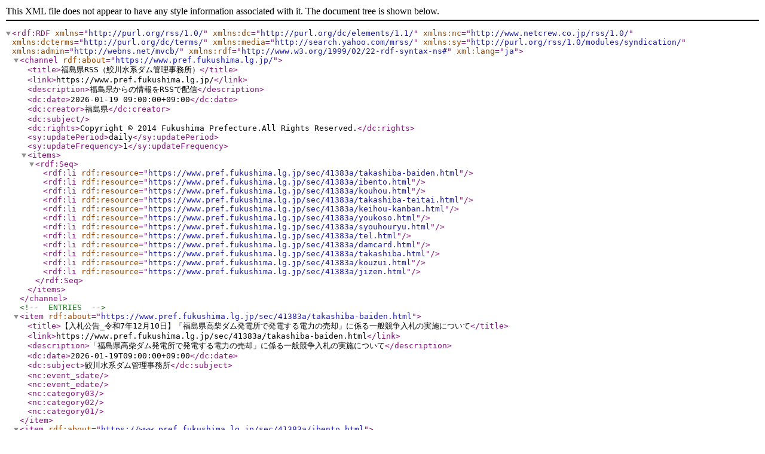

--- FILE ---
content_type: text/xml
request_url: http://www.pref.fukushima.lg.jp/rss/10/sec-12-231.xml
body_size: 9513
content:
<?xml version="1.0" encoding="utf-8" ?>
<rdf:RDF xmlns="http://purl.org/rss/1.0/" xml:lang="ja"
 xmlns:dc="http://purl.org/dc/elements/1.1/"
 xmlns:nc="http://www.netcrew.co.jp/rss/1.0/"
 xmlns:dcterms="http://purl.org/dc/terms/"
 xmlns:media="http://search.yahoo.com/mrss/"
 xmlns:sy="http://purl.org/rss/1.0/modules/syndication/"
 xmlns:admin="http://webns.net/mvcb/"
 xmlns:rdf="http://www.w3.org/1999/02/22-rdf-syntax-ns#">
<channel rdf:about="https://www.pref.fukushima.lg.jp/">
		<title>福島県RSS（鮫川水系ダム管理事務所）</title>
		<link>https://www.pref.fukushima.lg.jp/</link>
		<description>福島県からの情報をRSSで配信</description>
		<dc:date>2026-01-19 09:00:00+09:00</dc:date>
		<dc:creator>福島県</dc:creator>
		<dc:subject></dc:subject>
		<dc:rights>Copyright &#169; 2014 Fukushima Prefecture.All Rights Reserved.</dc:rights>
		<sy:updatePeriod>daily</sy:updatePeriod>
		<sy:updateFrequency>1</sy:updateFrequency>
		<items>
			<rdf:Seq>
				<rdf:li rdf:resource="https://www.pref.fukushima.lg.jp/sec/41383a/takashiba-baiden.html" />
<rdf:li rdf:resource="https://www.pref.fukushima.lg.jp/sec/41383a/ibento.html" />
<rdf:li rdf:resource="https://www.pref.fukushima.lg.jp/sec/41383a/kouhou.html" />
<rdf:li rdf:resource="https://www.pref.fukushima.lg.jp/sec/41383a/takashiba-teitai.html" />
<rdf:li rdf:resource="https://www.pref.fukushima.lg.jp/sec/41383a/keihou-kanban.html" />
<rdf:li rdf:resource="https://www.pref.fukushima.lg.jp/sec/41383a/youkoso.html" />
<rdf:li rdf:resource="https://www.pref.fukushima.lg.jp/sec/41383a/syouhouryu.html" />
<rdf:li rdf:resource="https://www.pref.fukushima.lg.jp/sec/41383a/tel.html" />
<rdf:li rdf:resource="https://www.pref.fukushima.lg.jp/sec/41383a/damcard.html" />
<rdf:li rdf:resource="https://www.pref.fukushima.lg.jp/sec/41383a/takashiba.html" />
<rdf:li rdf:resource="https://www.pref.fukushima.lg.jp/sec/41383a/kouzui.html" />
<rdf:li rdf:resource="https://www.pref.fukushima.lg.jp/sec/41383a/jizen.html" />
			</rdf:Seq>
		</items>
	</channel>
	<!-- ENTRIES -->
	<item rdf:about="https://www.pref.fukushima.lg.jp/sec/41383a/takashiba-baiden.html">
		<title>【入札公告_令和7年12月10日】「福島県高柴ダム発電所で発電する電力の売却」に係る一般競争入札の実施について</title>
		<link>https://www.pref.fukushima.lg.jp/sec/41383a/takashiba-baiden.html</link>
		<description>「福島県高柴ダム発電所で発電する電力の売却」に係る一般競争入札の実施について</description>
		<dc:date>2026-01-19T09:00:00+09:00</dc:date>
		<dc:subject>鮫川水系ダム管理事務所</dc:subject>
		<nc:event_sdate></nc:event_sdate>
		<nc:event_edate></nc:event_edate>
		<nc:category03></nc:category03>
		<nc:category02></nc:category02>
		<nc:category01></nc:category01>
	</item>
<item rdf:about="https://www.pref.fukushima.lg.jp/sec/41383a/ibento.html">
		<title>イベント情報「森と湖に親しむ旬間」</title>
		<link>https://www.pref.fukushima.lg.jp/sec/41383a/ibento.html</link>
		<description>国土交通省・林野庁は7月21日から7月31日までを  「森と湖に親しむ旬間」と定めています。<br />これにあわせ、四時（しとき）ダム主ゲート室を展示会場に、ダムに関連する事業所の業務紹介等を例年行っています。<br />今年（令和7年）も、関係機関のご協力を得て業務紹介等の展示のほか、「四時ダム体験ツアー」を7月27日（日曜日）に実施しました。</description>
		<dc:date>2025-08-01T00:00:00+09:00</dc:date>
		<dc:subject>鮫川水系ダム管理事務所</dc:subject>
		<nc:event_sdate></nc:event_sdate>
		<nc:event_edate></nc:event_edate>
		<nc:category03></nc:category03>
		<nc:category02></nc:category02>
		<nc:category01></nc:category01>
	</item>
<item rdf:about="https://www.pref.fukushima.lg.jp/sec/41383a/kouhou.html">
		<title>広報「さめがわ」</title>
		<link>https://www.pref.fukushima.lg.jp/sec/41383a/kouhou.html</link>
		<description></description>
		<dc:date>2025-06-27T00:00:00+09:00</dc:date>
		<dc:subject>鮫川水系ダム管理事務所</dc:subject>
		<nc:event_sdate></nc:event_sdate>
		<nc:event_edate></nc:event_edate>
		<nc:category03></nc:category03>
		<nc:category02></nc:category02>
		<nc:category01></nc:category01>
	</item>
<item rdf:about="https://www.pref.fukushima.lg.jp/sec/41383a/takashiba-teitai.html">
		<title>高柴ダム堤体の一般開放を再開します</title>
		<link>https://www.pref.fukushima.lg.jp/sec/41383a/takashiba-teitai.html</link>
		<description></description>
		<dc:date>2025-01-06T00:00:00+09:00</dc:date>
		<dc:subject>鮫川水系ダム管理事務所</dc:subject>
		<nc:event_sdate></nc:event_sdate>
		<nc:event_edate></nc:event_edate>
		<nc:category03></nc:category03>
		<nc:category02></nc:category02>
		<nc:category01></nc:category01>
	</item>
<item rdf:about="https://www.pref.fukushima.lg.jp/sec/41383a/keihou-kanban.html">
		<title>放流警報看板について</title>
		<link>https://www.pref.fukushima.lg.jp/sec/41383a/keihou-kanban.html</link>
		<description>高柴ダム・四時ダムの放流警報看板の位置等について</description>
		<dc:date>2024-04-01T00:00:00+09:00</dc:date>
		<dc:subject>鮫川水系ダム管理事務所</dc:subject>
		<nc:event_sdate></nc:event_sdate>
		<nc:event_edate></nc:event_edate>
		<nc:category03></nc:category03>
		<nc:category02></nc:category02>
		<nc:category01></nc:category01>
	</item>
<item rdf:about="https://www.pref.fukushima.lg.jp/sec/41383a/youkoso.html">
		<title>ようこそ四時（しとき）ダムへ</title>
		<link>https://www.pref.fukushima.lg.jp/sec/41383a/youkoso.html</link>
		<description></description>
		<dc:date>2023-08-15T00:00:00+09:00</dc:date>
		<dc:subject>鮫川水系ダム管理事務所</dc:subject>
		<nc:event_sdate></nc:event_sdate>
		<nc:event_edate></nc:event_edate>
		<nc:category03></nc:category03>
		<nc:category02></nc:category02>
		<nc:category01></nc:category01>
	</item>
<item rdf:about="https://www.pref.fukushima.lg.jp/sec/41383a/syouhouryu.html">
		<title>小放流バルブ機能回復</title>
		<link>https://www.pref.fukushima.lg.jp/sec/41383a/syouhouryu.html</link>
		<description></description>
		<dc:date>2023-06-22T00:00:00+09:00</dc:date>
		<dc:subject>鮫川水系ダム管理事務所</dc:subject>
		<nc:event_sdate></nc:event_sdate>
		<nc:event_edate></nc:event_edate>
		<nc:category03></nc:category03>
		<nc:category02></nc:category02>
		<nc:category01></nc:category01>
	</item>
<item rdf:about="https://www.pref.fukushima.lg.jp/sec/41383a/tel.html">
		<title>鮫川水系ダム管理事務所の電話番号について</title>
		<link>https://www.pref.fukushima.lg.jp/sec/41383a/tel.html</link>
		<description>鮫川水系ダム管理事務所の電話番号が「０２４６（６３）２１５５」のみになります。</description>
		<dc:date>2023-04-03T00:00:00+09:00</dc:date>
		<dc:subject>鮫川水系ダム管理事務所</dc:subject>
		<nc:event_sdate></nc:event_sdate>
		<nc:event_edate></nc:event_edate>
		<nc:category03></nc:category03>
		<nc:category02></nc:category02>
		<nc:category01></nc:category01>
	</item>
<item rdf:about="https://www.pref.fukushima.lg.jp/sec/41383a/damcard.html">
		<title>ダムカード</title>
		<link>https://www.pref.fukushima.lg.jp/sec/41383a/damcard.html</link>
		<description></description>
		<dc:date>2023-04-01T00:00:00+09:00</dc:date>
		<dc:subject>鮫川水系ダム管理事務所</dc:subject>
		<nc:event_sdate></nc:event_sdate>
		<nc:event_edate></nc:event_edate>
		<nc:category03></nc:category03>
		<nc:category02></nc:category02>
		<nc:category01></nc:category01>
	</item>
<item rdf:about="https://www.pref.fukushima.lg.jp/sec/41383a/takashiba.html">
		<title>高柴ダム管理所</title>
		<link>https://www.pref.fukushima.lg.jp/sec/41383a/takashiba.html</link>
		<description></description>
		<dc:date>2021-02-26T00:00:00+09:00</dc:date>
		<dc:subject>鮫川水系ダム管理事務所</dc:subject>
		<nc:event_sdate></nc:event_sdate>
		<nc:event_edate></nc:event_edate>
		<nc:category03></nc:category03>
		<nc:category02></nc:category02>
		<nc:category01></nc:category01>
	</item>
<item rdf:about="https://www.pref.fukushima.lg.jp/sec/41383a/kouzui.html">
		<title>洪水調節について</title>
		<link>https://www.pref.fukushima.lg.jp/sec/41383a/kouzui.html</link>
		<description></description>
		<dc:date>2020-05-27T15:00:00+09:00</dc:date>
		<dc:subject>鮫川水系ダム管理事務所</dc:subject>
		<nc:event_sdate></nc:event_sdate>
		<nc:event_edate></nc:event_edate>
		<nc:category03></nc:category03>
		<nc:category02></nc:category02>
		<nc:category01></nc:category01>
	</item>
<item rdf:about="https://www.pref.fukushima.lg.jp/sec/41383a/jizen.html">
		<title>事前放流について</title>
		<link>https://www.pref.fukushima.lg.jp/sec/41383a/jizen.html</link>
		<description>高柴ダム・四時ダムの事前放流について</description>
		<dc:date>2020-05-27T15:00:00+09:00</dc:date>
		<dc:subject>鮫川水系ダム管理事務所</dc:subject>
		<nc:event_sdate></nc:event_sdate>
		<nc:event_edate></nc:event_edate>
		<nc:category03></nc:category03>
		<nc:category02></nc:category02>
		<nc:category01></nc:category01>
	</item>
	<!-- /ENTRIES -->
</rdf:RDF>